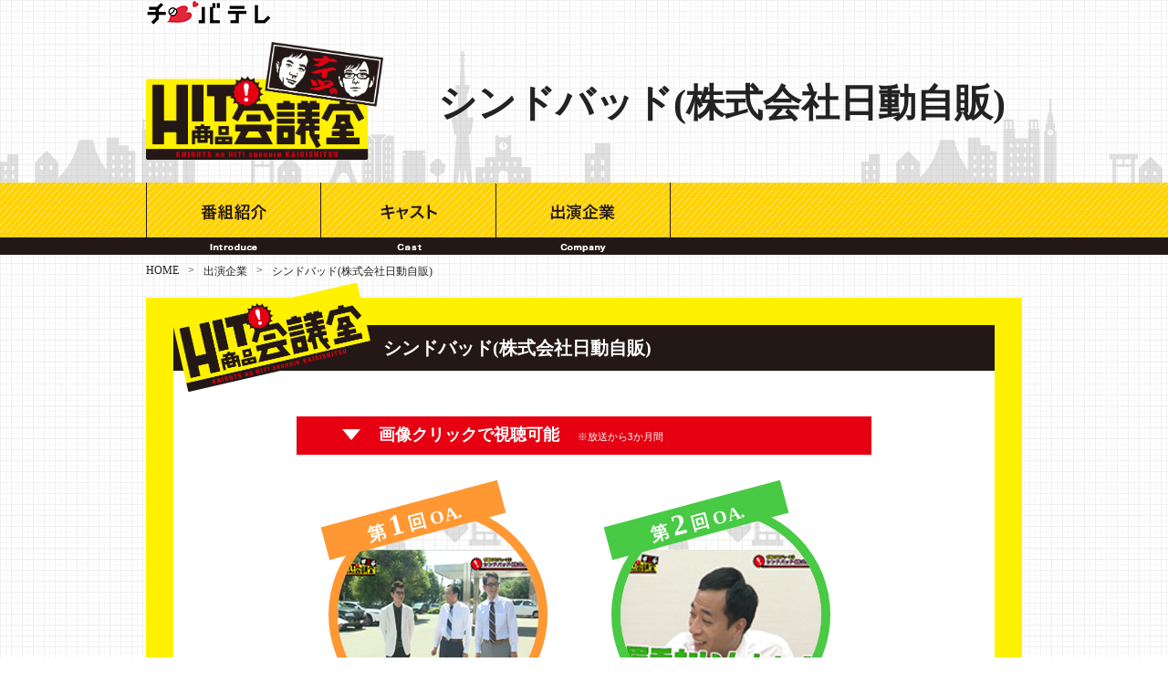

--- FILE ---
content_type: text/html; charset=UTF-8
request_url: https://www.chiba-tv.com/knights-kaigishitsu/2018/06/19/%E3%82%B7%E3%83%B3%E3%83%89%E3%83%90%E3%83%83%E3%83%89%E6%A0%AA%E5%BC%8F%E4%BC%9A%E7%A4%BE%E6%97%A5%E5%8B%95%E8%87%AA%E8%B2%A9/
body_size: 22914
content:
<!DOCTYPE html>
<html lang="ja">
<head>
  <meta charset="UTF-8">
  <title>シンドバッド(株式会社日動自販) | ナイツのHIT商品会議室</title>


    <!-- ogp -->
    <meta property='og:locale' content='ja_JP'/>
    <meta property='fb:admins' content=""/>
    <meta property="og:title" content="" />
    <meta property="og:description" content="" />
    <meta property="og:type" content="website" />
    <meta property="og:site_name" content="" />
    <meta property='og:url' content=""/>

    <!-- shortcut icon -->
    <link rel="icon" type="image/png" href="https://www.chiba-tv.com/knights-kaigishitsu/wp-content/themes/knights-kaigishitsu/favicon.png" />
    <link rel="apple-touch-icon" href="agc-themeapple-touch-icon.png">
    <meta name="viewport" content="width=device-width; initial-scale=1.0; maximum-scale=1.0; user-scalable=0;">

    
<!-- All In One SEO Pack 3.5.2[67,93] -->
<script type="application/ld+json" class="aioseop-schema">{"@context":"https://schema.org","@graph":[{"@type":"Organization","@id":"https://www.chiba-tv.com/knights-kaigishitsu/#organization","url":"https://www.chiba-tv.com/knights-kaigishitsu/","name":"ナイツのHIT商品会議室","sameAs":[]},{"@type":"WebSite","@id":"https://www.chiba-tv.com/knights-kaigishitsu/#website","url":"https://www.chiba-tv.com/knights-kaigishitsu/","name":"ナイツのHIT商品会議室","publisher":{"@id":"https://www.chiba-tv.com/knights-kaigishitsu/#organization"},"potentialAction":{"@type":"SearchAction","target":"https://www.chiba-tv.com/knights-kaigishitsu/?s={search_term_string}","query-input":"required name=search_term_string"}},{"@type":"WebPage","@id":"https://www.chiba-tv.com/knights-kaigishitsu/2018/06/19/%e3%82%b7%e3%83%b3%e3%83%89%e3%83%90%e3%83%83%e3%83%89%e6%a0%aa%e5%bc%8f%e4%bc%9a%e7%a4%be%e6%97%a5%e5%8b%95%e8%87%aa%e8%b2%a9/#webpage","url":"https://www.chiba-tv.com/knights-kaigishitsu/2018/06/19/%e3%82%b7%e3%83%b3%e3%83%89%e3%83%90%e3%83%83%e3%83%89%e6%a0%aa%e5%bc%8f%e4%bc%9a%e7%a4%be%e6%97%a5%e5%8b%95%e8%87%aa%e8%b2%a9/","inLanguage":"ja","name":"シンドバッド(株式会社日動自販)","isPartOf":{"@id":"https://www.chiba-tv.com/knights-kaigishitsu/#website"},"breadcrumb":{"@id":"https://www.chiba-tv.com/knights-kaigishitsu/2018/06/19/%e3%82%b7%e3%83%b3%e3%83%89%e3%83%90%e3%83%83%e3%83%89%e6%a0%aa%e5%bc%8f%e4%bc%9a%e7%a4%be%e6%97%a5%e5%8b%95%e8%87%aa%e8%b2%a9/#breadcrumblist"},"datePublished":"2018-06-19T07:23:07+09:00","dateModified":"2018-10-09T07:18:24+09:00"},{"@type":"Article","@id":"https://www.chiba-tv.com/knights-kaigishitsu/2018/06/19/%e3%82%b7%e3%83%b3%e3%83%89%e3%83%90%e3%83%83%e3%83%89%e6%a0%aa%e5%bc%8f%e4%bc%9a%e7%a4%be%e6%97%a5%e5%8b%95%e8%87%aa%e8%b2%a9/#article","isPartOf":{"@id":"https://www.chiba-tv.com/knights-kaigishitsu/2018/06/19/%e3%82%b7%e3%83%b3%e3%83%89%e3%83%90%e3%83%83%e3%83%89%e6%a0%aa%e5%bc%8f%e4%bc%9a%e7%a4%be%e6%97%a5%e5%8b%95%e8%87%aa%e8%b2%a9/#webpage"},"author":{"@id":"https://www.chiba-tv.com/knights-kaigishitsu/author/adminknights-kaigishitsu-com/#author"},"headline":"シンドバッド(株式会社日動自販)","datePublished":"2018-06-19T07:23:07+09:00","dateModified":"2018-10-09T07:18:24+09:00","commentCount":0,"mainEntityOfPage":{"@id":"https://www.chiba-tv.com/knights-kaigishitsu/2018/06/19/%e3%82%b7%e3%83%b3%e3%83%89%e3%83%90%e3%83%83%e3%83%89%e6%a0%aa%e5%bc%8f%e4%bc%9a%e7%a4%be%e6%97%a5%e5%8b%95%e8%87%aa%e8%b2%a9/#webpage"},"publisher":{"@id":"https://www.chiba-tv.com/knights-kaigishitsu/#organization"},"articleSection":"出演企業"},{"@type":"Person","@id":"https://www.chiba-tv.com/knights-kaigishitsu/author/adminknights-kaigishitsu-com/#author","name":"admin@knights-kaigishitsu.com","sameAs":[],"image":{"@type":"ImageObject","@id":"https://www.chiba-tv.com/knights-kaigishitsu/#personlogo","url":"https://secure.gravatar.com/avatar/c55ded26ef0fd4533dee29438ff06642?s=96&d=mm&r=g","width":96,"height":96,"caption":"admin@knights-kaigishitsu.com"}},{"@type":"BreadcrumbList","@id":"https://www.chiba-tv.com/knights-kaigishitsu/2018/06/19/%e3%82%b7%e3%83%b3%e3%83%89%e3%83%90%e3%83%83%e3%83%89%e6%a0%aa%e5%bc%8f%e4%bc%9a%e7%a4%be%e6%97%a5%e5%8b%95%e8%87%aa%e8%b2%a9/#breadcrumblist","itemListElement":[{"@type":"ListItem","position":1,"item":{"@type":"WebPage","@id":"https://www.chiba-tv.com/knights-kaigishitsu/","url":"https://www.chiba-tv.com/knights-kaigishitsu/","name":"ナイツのHIT商品会議室"}},{"@type":"ListItem","position":2,"item":{"@type":"WebPage","@id":"https://www.chiba-tv.com/knights-kaigishitsu/2018/06/19/%e3%82%b7%e3%83%b3%e3%83%89%e3%83%90%e3%83%83%e3%83%89%e6%a0%aa%e5%bc%8f%e4%bc%9a%e7%a4%be%e6%97%a5%e5%8b%95%e8%87%aa%e8%b2%a9/","url":"https://www.chiba-tv.com/knights-kaigishitsu/2018/06/19/%e3%82%b7%e3%83%b3%e3%83%89%e3%83%90%e3%83%83%e3%83%89%e6%a0%aa%e5%bc%8f%e4%bc%9a%e7%a4%be%e6%97%a5%e5%8b%95%e8%87%aa%e8%b2%a9/","name":"シンドバッド(株式会社日動自販)"}}]}]}</script>
<link rel="canonical" href="https://www.chiba-tv.com/knights-kaigishitsu/2018/06/19/シンドバッド株式会社日動自販/" />
<!-- All In One SEO Pack -->
<link rel='dns-prefetch' href='//www.google.com' />
<link rel='dns-prefetch' href='//s.w.org' />
<link rel="alternate" type="application/rss+xml" title="ナイツのHIT商品会議室 &raquo; シンドバッド(株式会社日動自販) のコメントのフィード" href="https://www.chiba-tv.com/knights-kaigishitsu/2018/06/19/%e3%82%b7%e3%83%b3%e3%83%89%e3%83%90%e3%83%83%e3%83%89%e6%a0%aa%e5%bc%8f%e4%bc%9a%e7%a4%be%e6%97%a5%e5%8b%95%e8%87%aa%e8%b2%a9/feed/" />
		<script type="text/javascript">
			window._wpemojiSettings = {"baseUrl":"https:\/\/s.w.org\/images\/core\/emoji\/12.0.0-1\/72x72\/","ext":".png","svgUrl":"https:\/\/s.w.org\/images\/core\/emoji\/12.0.0-1\/svg\/","svgExt":".svg","source":{"concatemoji":"https:\/\/www.chiba-tv.com\/knights-kaigishitsu\/wp-includes\/js\/wp-emoji-release.min.js?ver=5.4.2"}};
			/*! This file is auto-generated */
			!function(e,a,t){var r,n,o,i,p=a.createElement("canvas"),s=p.getContext&&p.getContext("2d");function c(e,t){var a=String.fromCharCode;s.clearRect(0,0,p.width,p.height),s.fillText(a.apply(this,e),0,0);var r=p.toDataURL();return s.clearRect(0,0,p.width,p.height),s.fillText(a.apply(this,t),0,0),r===p.toDataURL()}function l(e){if(!s||!s.fillText)return!1;switch(s.textBaseline="top",s.font="600 32px Arial",e){case"flag":return!c([127987,65039,8205,9895,65039],[127987,65039,8203,9895,65039])&&(!c([55356,56826,55356,56819],[55356,56826,8203,55356,56819])&&!c([55356,57332,56128,56423,56128,56418,56128,56421,56128,56430,56128,56423,56128,56447],[55356,57332,8203,56128,56423,8203,56128,56418,8203,56128,56421,8203,56128,56430,8203,56128,56423,8203,56128,56447]));case"emoji":return!c([55357,56424,55356,57342,8205,55358,56605,8205,55357,56424,55356,57340],[55357,56424,55356,57342,8203,55358,56605,8203,55357,56424,55356,57340])}return!1}function d(e){var t=a.createElement("script");t.src=e,t.defer=t.type="text/javascript",a.getElementsByTagName("head")[0].appendChild(t)}for(i=Array("flag","emoji"),t.supports={everything:!0,everythingExceptFlag:!0},o=0;o<i.length;o++)t.supports[i[o]]=l(i[o]),t.supports.everything=t.supports.everything&&t.supports[i[o]],"flag"!==i[o]&&(t.supports.everythingExceptFlag=t.supports.everythingExceptFlag&&t.supports[i[o]]);t.supports.everythingExceptFlag=t.supports.everythingExceptFlag&&!t.supports.flag,t.DOMReady=!1,t.readyCallback=function(){t.DOMReady=!0},t.supports.everything||(n=function(){t.readyCallback()},a.addEventListener?(a.addEventListener("DOMContentLoaded",n,!1),e.addEventListener("load",n,!1)):(e.attachEvent("onload",n),a.attachEvent("onreadystatechange",function(){"complete"===a.readyState&&t.readyCallback()})),(r=t.source||{}).concatemoji?d(r.concatemoji):r.wpemoji&&r.twemoji&&(d(r.twemoji),d(r.wpemoji)))}(window,document,window._wpemojiSettings);
		</script>
		<style type="text/css">
img.wp-smiley,
img.emoji {
	display: inline !important;
	border: none !important;
	box-shadow: none !important;
	height: 1em !important;
	width: 1em !important;
	margin: 0 .07em !important;
	vertical-align: -0.1em !important;
	background: none !important;
	padding: 0 !important;
}
</style>
	<link rel='stylesheet' id='wp-block-library-css'  href='https://www.chiba-tv.com/knights-kaigishitsu/wp-includes/css/dist/block-library/style.min.css?ver=5.4.2' type='text/css' media='all' />
<link rel='stylesheet' id='contact-form-7-css'  href='https://www.chiba-tv.com/knights-kaigishitsu/wp-content/plugins/contact-form-7/includes/css/styles.css?ver=5.1.9' type='text/css' media='all' />
<link rel='stylesheet' id='wp-pagenavi-css'  href='https://www.chiba-tv.com/knights-kaigishitsu/wp-content/plugins/wp-pagenavi/pagenavi-css.css?ver=2.70' type='text/css' media='all' />
<link rel='stylesheet' id='reset-css'  href='https://www.chiba-tv.com/knights-kaigishitsu/wp-content/themes/knights-kaigishitsu/css/reset.css?ver=5.4.2' type='text/css' media='all' />
<link rel='stylesheet' id='kyotsu-css'  href='https://www.chiba-tv.com/knights-kaigishitsu/wp-content/themes/knights-kaigishitsu/css/common.css?ver=5.4.2' type='text/css' media='all' />
<link rel='stylesheet' id='colorbox-css'  href='https://www.chiba-tv.com/knights-kaigishitsu/wp-content/themes/knights-kaigishitsu/css/colorbox.css?ver=5.4.2' type='text/css' media='all' />
<link rel='stylesheet' id='single-css'  href='https://www.chiba-tv.com/knights-kaigishitsu/wp-content/themes/knights-kaigishitsu/css/single.css?ver=5.4.2' type='text/css' media='all' />
<script type='text/javascript' src='https://www.chiba-tv.com/knights-kaigishitsu/wp-includes/js/jquery/jquery.js?ver=1.12.4-wp'></script>
<script type='text/javascript' src='https://www.chiba-tv.com/knights-kaigishitsu/wp-includes/js/jquery/jquery-migrate.min.js?ver=1.4.1'></script>
<script type='text/javascript' src='https://www.chiba-tv.com/knights-kaigishitsu/wp-content/themes/knights-kaigishitsu/js/jquery.colorbox-min.js?ver=5.4.2'></script>
<link rel='https://api.w.org/' href='https://www.chiba-tv.com/knights-kaigishitsu/wp-json/' />
<link rel="EditURI" type="application/rsd+xml" title="RSD" href="https://www.chiba-tv.com/knights-kaigishitsu/xmlrpc.php?rsd" />
<link rel="wlwmanifest" type="application/wlwmanifest+xml" href="https://www.chiba-tv.com/knights-kaigishitsu/wp-includes/wlwmanifest.xml" /> 
<link rel='prev' title='アンデス電気株式会社' href='https://www.chiba-tv.com/knights-kaigishitsu/2018/06/12/%e3%82%a2%e3%83%b3%e3%83%87%e3%82%b9%e9%9b%bb%e6%b0%97%e6%a0%aa%e5%bc%8f%e4%bc%9a%e7%a4%be/' />
<link rel='next' title='東京ディフェンス株式会社' href='https://www.chiba-tv.com/knights-kaigishitsu/2018/06/26/%e6%9d%b1%e4%ba%ac%e3%83%87%e3%82%a3%e3%83%95%e3%82%a7%e3%83%b3%e3%82%b9%e6%a0%aa%e5%bc%8f%e4%bc%9a%e7%a4%be/' />
<meta name="generator" content="WordPress 5.4.2" />
<link rel='shortlink' href='https://www.chiba-tv.com/knights-kaigishitsu/?p=2732' />
<link rel="alternate" type="application/json+oembed" href="https://www.chiba-tv.com/knights-kaigishitsu/wp-json/oembed/1.0/embed?url=https%3A%2F%2Fwww.chiba-tv.com%2Fknights-kaigishitsu%2F2018%2F06%2F19%2F%25e3%2582%25b7%25e3%2583%25b3%25e3%2583%2589%25e3%2583%2590%25e3%2583%2583%25e3%2583%2589%25e6%25a0%25aa%25e5%25bc%258f%25e4%25bc%259a%25e7%25a4%25be%25e6%2597%25a5%25e5%258b%2595%25e8%2587%25aa%25e8%25b2%25a9%2F" />
<link rel="alternate" type="text/xml+oembed" href="https://www.chiba-tv.com/knights-kaigishitsu/wp-json/oembed/1.0/embed?url=https%3A%2F%2Fwww.chiba-tv.com%2Fknights-kaigishitsu%2F2018%2F06%2F19%2F%25e3%2582%25b7%25e3%2583%25b3%25e3%2583%2589%25e3%2583%2590%25e3%2583%2583%25e3%2583%2589%25e6%25a0%25aa%25e5%25bc%258f%25e4%25bc%259a%25e7%25a4%25be%25e6%2597%25a5%25e5%258b%2595%25e8%2587%25aa%25e8%25b2%25a9%2F&#038;format=xml" />

    <script src="https://use.fontawesome.com/5e0b4abe09.js"></script>
    <script>

      jQuery(document).ready(function($) {
        //Examples of how to assign the Colorbox event to elements
        $(".youtube").colorbox({iframe:true, innerWidth:640, innerHeight:390});

        //Example of preserving a JavaScript event for inline calls.
        $("#click").click(function(){ 
          $('#click').css({"background-color":"#f00", "color":"#fff", "cursor":"inherit"}).text("Open this window again and this message will still be here.");
          return false;
        });
      });
    </script>

    <!-- viewport 設定 -->
    

      <!-- Modernizrの設定
      <script src="http://ajax.aspnetcdn.com/ajax/modernizr/modernizr-2.0.6-development-only.js"></script>-->
      <!-- IE向けの設定 -->
      <!--[if lt IE 8]>
      <script src="http://ie7-js.googlecode.com/svn/version/2.1(beta4)/IE8.js"></script>
      <![endif]-->
      <!--[if lt IE 9]>
      <script src="http://ie7-js.googlecode.com/svn/version/2.1(beta4)/IE9.js"></script>
      <![endif]-->


<!-- Analytics タグ 貼り付け位置 -->
<script>
  (function(i,s,o,g,r,a,m){i['GoogleAnalyticsObject']=r;i[r]=i[r]||function(){
  (i[r].q=i[r].q||[]).push(arguments)},i[r].l=1*new Date();a=s.createElement(o),
  m=s.getElementsByTagName(o)[0];a.async=1;a.src=g;m.parentNode.insertBefore(a,m)
  })(window,document,'script','//www.google-analytics.com/analytics.js','ga');
  ga('create', 'UA-51230549-1', 'chiba-tv.com');
  ga('send', 'pageview');
</script>
<!-- Analytics タグ 貼り付け位置 終了 -->



</head>
<body>
<div id="fb-root"></div>
<script>(function(d, s, id) {
  var js, fjs = d.getElementsByTagName(s)[0];
  if (d.getElementById(id)) return;
  js = d.createElement(s); js.id = id;
  js.src = "//connect.facebook.net/ja_JP/sdk.js#xfbml=1&version=v2.5&appId=301047576753336";
  fjs.parentNode.insertBefore(js, fjs);
}(document, 'script', 'facebook-jssdk'));</script>
<!-- Google リマケ・CVタグ貼り付け位置 -->
<!-- Google リマケ・CVタグ貼り付け位置 終了-->

<!--[if lt IE 9]>
<p class="ie_fuck">お使いのブラウザは<strong>古い</strong>ため、表示が崩れることがあります。
<a href="http://browsehappy.com/">他のブラウザ</a>を使うか、<a href="http://www.google.com/chromeframe/?redirect=true">Google Chrome Frame</a>をインストールすることで正しく表示することができます。</p>
<![endif]-->

<!--               ここから                        -->


<div id="wrapper">


<div id="bar" class="clr_after">
  <div class="bar_box por">
  <h1 class="logo flL"><a href="http://www.chiba-tv.com/" class="logo_chiba flR" target="_blank"><img src="https://www.chiba-tv.com/knights-kaigishitsu/wp-content/themes/knights-kaigishitsu/images/common/header_logo_chiba.png" alt=""></a></h1>
<!--   <p class="desc flL">毎週金曜日　22:30～23:00 オンエアー！
ナイツのHIT商品会議室</p> -->
	  </p></p></p>
  <a href="https://www.chiba-tv.com/knights-kaigishitsu/" class="flL clr"><img src="https://www.chiba-tv.com/knights-kaigishitsu/wp-content/themes/knights-kaigishitsu/images/common/logo700.png" alt="" class="logo700"></a>
  <h1 id="page_title" class="flL">
          シンドバッド(株式会社日動自販)      </h1>
  </div>
</div>


<header id="header" class="clr_after">
  <nav id="gnav">
    <ul>
      <li><a href="https://www.chiba-tv.com/knights-kaigishitsu/about/" class="gn1">番組紹介</a></li>
      <li><a href="https://www.chiba-tv.com/knights-kaigishitsu/cast/" class="gn2">キャスト</a></li>
      <li><a href="https://www.chiba-tv.com/knights-kaigishitsu/category/comapny/" class="gn3">出演企業</a></li>
<!--       <li><a href="https://www.chiba-tv.com/knights-kaigishitsu/inquiry/" class="gn4">出演者募集！</a></li>
      <li><a href="https://www.chiba-tv.com/knights-kaigishitsu/contact/" class="gn5">お問合せ</a></li> -->
    </ul>
  </nav>
</header>
<!-- header end -->
<div id="breadcrumbs" class="clr clr_after"><ul><li><a href="https://www.chiba-tv.com/knights-kaigishitsu/">HOME</a></li><li>&gt;</li><li><a href="https://www.chiba-tv.com/knights-kaigishitsu/category/comapny/">出演企業</a></li><li>&gt;</li><li>シンドバッド(株式会社日動自販)</li></ul></div>
<div id="content" class="clr_after">

    <div id="main_content" class=" clr_after">


 
    
       <h1 class="title_content">シンドバッド(株式会社日動自販)</h1>


<article class="por">

<section class="steps clr_after">
  <h2 class="title_step">画像クリックで視聴可能<span>※放送から3か月間</span></h2>
  <ul>
      <li class="sp1">
        <span class="frame_img">
        <img src="https://www.chiba-tv.com/knights-kaigishitsu/wp-content/uploads/2018/06/2018.06.15放送／シンドバッド　株式会社日動自販①.jpg" alt="">
        </span>
     <span class="st">第<span class="nt">1</span>回 OA.</span>
    </li>
        <li class="sp2">
        <span class="frame_img">
        <img src="https://www.chiba-tv.com/knights-kaigishitsu/wp-content/uploads/2018/06/2018.06.22放送／シンドバッド　株式会社日動自販②.jpg" alt="">
        </span>
     <span class="st">第<span class="nt">2</span>回 OA.</span>
    </li>
        <li class="sp3">
        <span class="frame_img">
        <img src="https://www.chiba-tv.com/knights-kaigishitsu/wp-content/uploads/2018/06/2018.06.29放送／シンドバッド　株式会社日動自販③.jpg" alt="">
        </span>
     <span class="st">第<span class="nt">3</span>回 OA.</span>
    </li>
        <li class="sp4">
        <span class="frame_img">
        <img src="https://www.chiba-tv.com/knights-kaigishitsu/wp-content/uploads/2018/06/2018.07.06放送／シンドバッド　株式会社日動自販④.jpg" alt="">
        </span>
     <span class="st">第<span class="nt">4</span>回 OA.</span>
    </li>
    </ul>
</section>


<section class="intro_box clr_after">
<h2 class="title_about">企業紹介</h2>
          <table class="flL">
            <tbody>

                    
                      <tr>
              <th>設立</th>
              <td>1973年1月</td>
            </tr>
          
                      <tr>
              <th>会社所在地</th>
              <td>千葉県船橋市飯山満町1-194（本社）</td>
            </tr>
          
                      <tr>
              <th>事業内容</th>
              <td><pre>国産・外車、全メーカーの新車販売と中古車販売、マツダ正規ディーラー、車の買取下取業務、車検整備、一般整備、鈑金塗装、オートリース、レンタカー、損害保険HGA代理店、生命保険代理店、カー用品、飲食業、輸出入業務</pre></td>
            </tr>
          
                      <tr>
              <th>メッセージ</th>
              <td><pre>船橋を中心に地域の皆様のおかげで創業４６年。「お客様第一主義」を経営理念とし、安全と安心、快適なカーライフを提供する会社です。車に関する事ならどんなことでも「ワンストップサービス」で承ります。皆様のカーライフのアドバイザーとして社員一同頑張ってまいります。</pre></td>
            </tr>
          
                      <tr class="link">
              <th></th>
              <td>
                <a href="http://www.sindbad.co.jp" target="_blank">企業HPはこちら</a>
              </td>
            </tr>
          

          </tbody></table>

                    
</section>
<section class="photo_box">
          <h2>商品紹介</h2>
          <ul class="clr_after">

                    <li><a href="https://www.chiba-tv.com/knights-kaigishitsu/wp-content/uploads/2018/06/企業紹介①-2.jpg" class="group1"><img src="https://www.chiba-tv.com/knights-kaigishitsu/wp-content/uploads/2018/06/企業紹介①-2.jpg" alt=""></a></li>
                              <li><a href="https://www.chiba-tv.com/knights-kaigishitsu/wp-content/uploads/2018/06/企業紹介②-2.jpg" class="group1"><img src="https://www.chiba-tv.com/knights-kaigishitsu/wp-content/uploads/2018/06/企業紹介②-2.jpg" alt=""></a></li>
                              <li><a href="https://www.chiba-tv.com/knights-kaigishitsu/wp-content/uploads/2018/06/企業紹介③-2.jpg" class="group1"><img src="https://www.chiba-tv.com/knights-kaigishitsu/wp-content/uploads/2018/06/企業紹介③-2.jpg" alt=""></a></li>
                              <li><a href="https://www.chiba-tv.com/knights-kaigishitsu/wp-content/uploads/2018/06/企業紹介④-2.jpg" class="group1"><img src="https://www.chiba-tv.com/knights-kaigishitsu/wp-content/uploads/2018/06/企業紹介④-2.jpg" alt=""></a></li>
                    </ul>
</section>
</article>

 
	
 



    </div>
    <!-- main_content end -->

</div>
<!-- content end -->


<footer id="footer" class="tac">
  Copyright&copy; 千葉テレビ放送㈱ All Rights Reserved.
</footer>

</div>
<!-- wrapper end -->
<script type='text/javascript'>
/* <![CDATA[ */
var wpcf7 = {"apiSettings":{"root":"https:\/\/www.chiba-tv.com\/knights-kaigishitsu\/wp-json\/contact-form-7\/v1","namespace":"contact-form-7\/v1"}};
/* ]]> */
</script>
<script type='text/javascript' src='https://www.chiba-tv.com/knights-kaigishitsu/wp-content/plugins/contact-form-7/includes/js/scripts.js?ver=5.1.9'></script>
<script type='text/javascript'>
var renderInvisibleReCaptcha = function() {

    for (var i = 0; i < document.forms.length; ++i) {
        var form = document.forms[i];
        var holder = form.querySelector('.inv-recaptcha-holder');

        if (null === holder) continue;
		holder.innerHTML = '';

         (function(frm){
			var cf7SubmitElm = frm.querySelector('.wpcf7-submit');
            var holderId = grecaptcha.render(holder,{
                'sitekey': '6LctyJclAAAAACQk1fFEe4Z0D_zcDKZcO2KZhLK3', 'size': 'invisible', 'badge' : 'bottomright',
                'callback' : function (recaptchaToken) {
					if((null !== cf7SubmitElm) && (typeof jQuery != 'undefined')){jQuery(frm).submit();grecaptcha.reset(holderId);return;}
					 HTMLFormElement.prototype.submit.call(frm);
                },
                'expired-callback' : function(){grecaptcha.reset(holderId);}
            });

			if(null !== cf7SubmitElm && (typeof jQuery != 'undefined') ){
				jQuery(cf7SubmitElm).off('click').on('click', function(clickEvt){
					clickEvt.preventDefault();
					grecaptcha.execute(holderId);
				});
			}
			else
			{
				frm.onsubmit = function (evt){evt.preventDefault();grecaptcha.execute(holderId);};
			}


        })(form);
    }
};
</script>
<script type='text/javascript' async defer src='https://www.google.com/recaptcha/api.js?onload=renderInvisibleReCaptcha&#038;render=explicit&#038;hl=ja'></script>
<script type='text/javascript' src='https://www.chiba-tv.com/knights-kaigishitsu/wp-includes/js/wp-embed.min.js?ver=5.4.2'></script>
</body>
</html>


--- FILE ---
content_type: text/css
request_url: https://www.chiba-tv.com/knights-kaigishitsu/wp-content/themes/knights-kaigishitsu/css/reset.css?ver=5.4.2
body_size: 2626
content:
@charset "UTF-8";
html, body, div, span, applet, object, iframe,
h1, h2, h3, h4, h5, h6, p, blockquote, pre,
a, abbr, acronym, address, big, cite, code,
del, dfn, em, img, ins, kbd, q, s, samp,
small, strike, strong, sub, sup, tt, var,
b, u, i, center,
dl, dt, dd, ol, ul, li,
fieldset, form, label, legend,
table, caption, tbody, tfoot, thead, tr, th, td,
article, aside, canvas, details, embed,
figure, figcaption, footer, header, hgroup,
menu, nav, output, ruby, section, summary,
time, mark, audio, video {
  margin: 0;
  padding: 0;
  border: 0;
  font-size: 100%;
  font: inherit;
  vertical-align: baseline;
  box-sizing: border-box;
}

/* HTML5 display-role reset for older browsers */
article, aside, details, figcaption, figure,
footer, header, hgroup, menu, nav, section {
  display: block;
}

body {
  font-family: Verdana "ヒラギノ角ゴ Pro W3", "Hiragino Kaku Gothic Pro", "メイリオ", Meiryo, "ＭＳ Ｐゴシック", "MS PGothic", sans-serif;
  width: 100%;
  background: url(../images/common/bg.png) 0 0;
  -webkit-text-size-adjust: 100%;
  background: url(../images/common/bg.png) 0 0;
  color: #222;
}

ol, ul {
  list-style: none;
}

blockquote, q {
  quotes: none;
}

blockquote:before, blockquote:after,
q:before, q:after {
  content: '';
  content: none;
}

table {
  border-collapse: collapse;
  border-spacing: 0;
}

a {
  color: #222;
  text-decoration: none;
  -webkit-transition: all .1s linear;
  -moz-transition: all .1s linear;
  -ms-transition: all .1s linear;
  -o-transition: all .1s linear;
  transition: all .1s linear;
}
a:hover {
  opacity: 0.4;
}

.oa {
  overflow: auto;
}

.oh {
  overflow: hidden;
}

.ti {
  text-indent: -9999px;
}

.db {
  display: block;
}

.dib {
  display: inline-block;
}

.di {
  display: inline;
}

.flL {
  float: left;
}

.flR {
  float: right;
}

.clr {
  clear: both;
}

.clr_after:after {
  content: "";
  display: block;
  clear: both;
  height: 0;
  visibility: hidden;
}

.tal {
  text-align: left;
}

.tar {
  text-align: right;
}

.tac {
  text-align: center;
}

.vat {
  vertical-align: top;
}

.vam {
  vertical-align: middle;
}

.vab {
  vertical-align: bottom;
}

.vabl {
  vertical-align: baseline;
}

.bdn {
  border: none;
}

.bdtn {
  border-top: none;
}

.bdrn {
  border-right: none;
}

.bdbn {
  border-bottom: none;
}

.bdln {
  border-left: none;
}

.vc {
  position: relative;
  top: 50%;
  -webkit-transform: translateY(-50%);
  -ms-transform: translateY(-50%);
  transform: translateY(-50%);
}

.por {
  position: relative;
}

.poa {
  position: absolute;
}

.pof {
  position: fixed;
}

.ab {
  font-family: arial black;
}


--- FILE ---
content_type: text/css
request_url: https://www.chiba-tv.com/knights-kaigishitsu/wp-content/themes/knights-kaigishitsu/css/common.css?ver=5.4.2
body_size: 7808
content:
@charset "UTF-8";
#wrapper {
  width: 100%;
  min-width: 960px;
}

#bar {
  width: 100%;
  min-width: 960px;
  height: 200px;
  background: url(../images/common/bg_main.png) left bottom repeat-x;
}
#bar .logo {
  position: relative;
  z-index: 10;
}
#bar .desc {
  position: relative;
  margin: 3px 0 0  20px;
  font-size: 12px;
  line-height: 1.2em;
  z-index: 10;
}
#bar .bar_box {
  width: 960px;
  margin: auto;
}
#bar .bar_box .logo700 {
  width: 260px;
  margin-top: 14px;
}
#bar #page_title {
  width: 640px;
  margin: 60px 0 0 60px;
  font-size: 42px;
  font-weight: bold;
  font-family: "ヒラギノ角ゴ Std","Hiragino Kaku Gothic Std", "メイリオ","Meiryo";
  line-height: 1em;
}

#header #gnav {
  width: 100%;
  min-width: 960px;
  height: 79px;
  background: url(../images/common/bg_gnav.png) 0 0 repeat-x;
}

#header #gnav ul {
  width: 960px;
  height: 79px;
  margin: 0 auto;
}

#header #gnav ul li {
  float: left;
}

#header #gnav ul li a {
  display: block;
  text-indent: -9999px;
  height: 79px;
  background: url(../images/common/gnav_sprite.png) 0 0 no-repeat;
  -webkit-transition: none;
  -moz-transition: none;
  -ms-transition: none;
  -o-transition: none;
  transition: none;
}
#header #gnav ul li a:hover {
  opacity: 1;
}

#header #gnav ul li a.gn1 {
  width: 192px;
  background-position: 0 0;
}

#header #gnav ul li a.gn2 {
  width: 192px;
  background-position: -192px 0;
}

#header #gnav ul li a.gn3 {
  width: 191px;
  background-position: -384px 0;
}

#header #gnav ul li a.gn4 {
  width: 195px;
  background-position: -575px 0;
}

#header #gnav ul li a.gn5 {
  width: 190px;
  background-position: -770px 0;
}

#header #gnav ul li a.gn1:hover {
  background-position: 0 -83px;
}

#header #gnav ul li a.gn2:hover {
  background-position: -192px -83px;
}

#header #gnav ul li a.gn3:hover {
  background-position: -384px -83px;
}

#header #gnav ul li a.gn4:hover {
  background-position: -575px -83px;
}

#header #gnav ul li a.gn5:hover {
  background-position: -770px -83px;
}

#breadcrumbs {
  width: 960px;
  margin: auto;
  padding: 10px 0 0;
  font-size: 12px;
}

#breadcrumbs li {
  float: left;
  margin-right: 10px;
  vertical-align: bottom;
}

#breadcrumbs li a {
  text-decoration: none;
}

#content a {
  -webkit-transition: all .25s linear;
  -moz-transition: all .25s linear;
  -ms-transition: all .25s linear;
  -o-transition: all .25s linear;
  transition: all .25s linear;
}

.btn_more {
  display: block;
  width: 74px;
  height: 19px;
  padding-left: 18px;
  background: url(../images/common/bg_more.jpg) 0 0 no-repeat;
  font-size: 10px;
  line-height: 19px;
  text-decoration: none;
}

#content {
  width: 960px;
  margin: 20px auto 60px;
  padding: 30px;
  background: #fff100;
}

#main_content {
  width: 100%;
  background: #fff;
  padding-bottom: 40px;
}
#main_content .title_content {
  position: relative;
  height: 50px;
  margin-bottom: 50px;
  padding: 0 0 0 260px;
  background: #231815;
  color: #e60012;
  font-size: 24px;
  font-weight: bold;
  line-height: 50px;
}
#main_content .title_content:before {
  content: "";
  position: absolute;
  top: -24px;
  left: 8px;
  display: block;
  width: 207px;
  height: 95px;
  background: url(../images/common/logo_face.png) 0 0 no-repeat;
  background-size: contain;
  -webkit-transform: rotate(-13deg);
  -moz-transform: rotate(-13deg);
  -ms-transform: rotate(-13deg);
  -o-transform: rotate(-13deg);
  transform: rotate(-13deg);
}

#sidebar {
  width: 172px;
  margin-bottom: 60px;
}
#sidebar .btn-contact {
  display: block;
  width: 172px;
  height: 50px;
  margin-bottom: 20px;
  background: #e60012;
  font-size: 18px;
  font-weight: bold;
  color: #fff;
  text-align: center;
  line-height: 50px;
}

#sidebar .title_past {
  width: 172px;
  height: 47px;
  background: #625220;
  line-height: 50px;
  font-size: 20px;
  font-weight: bold;
  color: #fff;
  text-align: center;
}
#sidebar .title_past span {
  margin: 0 3;
  font-size: 14px;
}
#sidebar .title_past:before {
  content: "";
  display: inline-block;
  vertical-align: middle;
  border: 12px solid transparent;
  border-left: 12px solid #fff;
  border-top-width: 10px;
  border-bottom-width: 10px;
}

#sidebar .title_news {
  width: 172px;
  height: 47px;
  background: #625220;
  background: #2A6700;
  line-height: 50px;
  font-size: 15px;
  font-weight: bold;
  color: #fff;
  text-align: center;
}

#sidebar .news_box {
  width: 172px;
  height: 360px;
  margin-bottom: 20px;
  padding: 10px;
  background: #fff;
  border: 3px solid #625220;
  overflow: auto;
  font-size: 11px;
  color: #3A3A3A;
}

#sidebar .news_box dl {
  border-bottom: 1px dashed #B6B6B6;
  margin-bottom: 10px;
  padding-bottom: 10px;
  color: #414141;
}

#sidebar .news_box dl dt {
  position: relative;
  margin-bottom: 7px;
}

#sidebar .news_box dl dd {
  line-height: 1.2em;
  margin-bottom: 10px;
}
#sidebar .news_box dl dd p {
  display: inline-block;
  padding-left: 1em;
  text-indent: -1em;
}
#sidebar .news_box dl dd p:before {
  content: "";
  display: inline-block;
  vertical-align: middle;
  border: 8px solid transparent;
  border-left: 8px solid #e60012;
  border-top-width: 6px;
  border-bottom-width: 6px;
}

#sidebar .news2 dt {
  font-weight: bold;
}
#sidebar .news2 dt span {
  background-color: #FFA500;
  padding: 0 5px;
  font-weight: normal;
  color: white;
}

#sidebar .news2 dd pre {
  white-space: pre-wrap;
}

#sidebar .btn_inquiry_side {
  position: relative;
  width: 172px;
  height: 100px;
  padding-top: 54px;
  background: #533e38;
  /* Old browsers */
  /* IE9 SVG, needs conditional override of 'filter' to 'none' */
  background: url([data-uri]);
  background: -moz-linear-gradient(top, #533e38 0%, #241916 100%);
  /* FF3.6+ */
  background: -webkit-gradient(linear, left top, left bottom, color-stop(0%, #533e38), color-stop(100%, #241916));
  /* Chrome,Safari4+ */
  background: -webkit-linear-gradient(top, #533e38 0%, #241916 100%);
  /* Chrome10+,Safari5.1+ */
  background: -o-linear-gradient(top, #533e38 0%, #241916 100%);
  /* Opera 11.10+ */
  background: -ms-linear-gradient(top, #533e38 0%, #241916 100%);
  /* IE10+ */
  background: linear-gradient(to bottom, #533e38 0%, #241916 100%);
  /* W3C */
  filter: progid:DXImageTransform.Microsoft.gradient( startColorstr='#533e38', endColorstr='#241916',GradientType=0 );
  /* IE6-8 */
  box-shadow: 0 1px 0 rgba(255, 255, 255, 0.6) inset;
  font-size: 16px;
  font-weight: bold;
  text-align: center;
  color: #fff;
}
#sidebar .btn_inquiry_side:before {
  content: "!";
  position: absolute;
  top: -10px;
  left: 79px;
  display: block;
  font-size: 40px;
  font-family: "游明朝体","YuMincho";
  font-weight: bold;
  text-shadow: 0 0 2px #fff,0 0 2px #fff,0 0 2px #fff,0 0 2px #fff;
}
#sidebar .btn_inquiry_side:hover {
  opacity: 0.8;
}

#footer {
  clear: both;
  width: 100%;
  padding: 80px 0 10px;
  font-size: 10px;
}

/*pagenav*/
.wp-pagenavi {
  margin-right: 60px;
  text-align: right;
}

.wp-pagenavi a, .wp-pagenavi span {
  padding: 2px 10px;
  margin: 2px;
  display: inline-block;
  text-align: center;
}

.wp-pagenavi span.current {
  border-color: #454545;
  color: #454545;
}


--- FILE ---
content_type: text/css
request_url: https://www.chiba-tv.com/knights-kaigishitsu/wp-content/themes/knights-kaigishitsu/css/single.css?ver=5.4.2
body_size: 8606
content:
@charset "UTF-8";
#main_content {
  padding-bottom: 60px;
}
#main_content .title_content {
  height: auto;
  padding: 12px 15px 12px 230px;
  font-size: 20px;
  color: #fff;
  line-height: 1.3em;
}
#main_content .title_content:before {
  top: -27px;
  left: 5px;
  width: 207px;
  height: 78px;
  background: url(../images/common/logo_noface.png) 0 0 no-repeat;
  background-size: cover;
}

#main_content article {
  width: 630px;
  margin: auto;
}

.steps {
  margin-bottom: 50px;
}
.steps .title_step {
  position: relative;
  margin-bottom: 20px;
  padding-left: 90px;
  background: #e60012;
  font-size: 18px;
  font-weight: bold;
  color: #fff;
  line-height: 40px;
}
.steps .title_step:before {
  content: "";
  position: absolute;
  top: 14px;
  left: 50px;
  display: inline-block;
  height: 0;
  width: 0;
  border: 10px solid transparent;
  border-top: 12px solid #fff;
  border-left-width: 10px;
  border-right-width: 10px;
}
.steps .title_step span {
  margin-left: 20px;
  font-size: 11px;
  font-weight: normal;
}
.steps li {
  position: relative;
  float: left;
  width: 240px;
  height: 240px;
  margin: 35px 35px 0;
}
.steps li .frame_img {
  position: relative;
  display: block;
  width: 240px;
  height: 240px;
  border-radius: 50%;
  overflow: hidden;
  background: #fcc;
}
.steps li .frame_img:after {
  content: "画像をクリックすると動画がご覧になれます";
  position: absolute;
  top: 220px;
  left: 0;
  display: block;
  width: 220px;
  height: 220px;
  padding: 100px 20px 0;
  background: rgba(0, 0, 0, 0.8);
  font-size: 17px;
  font-weight: bold;
  text-align: center;
  color: #fff;
  -webkit-transition: all .16s ease;
  -moz-transition: all .16s ease;
  -ms-transition: all .16s ease;
  -o-transition: all .16s ease;
  transition: all .16s ease;
  box-sizing: border-box;
}
.steps li .frame_img img {
  width: 240px;
  height: 240px;
}
.steps li .no-img {
  position: relative;
  display: block;
  width: 240px;
  height: 240px;
  border-radius: 50%;
  overflow: hidden;
  line-height: 220px;
  text-align: center;
  color: #fff;
}
.steps li .st {
  position: absolute;
  top: -2px;
  left: -7px;
  width: 200px;
  font-size: 20px;
  font-weight: bold;
  text-align: center;
  -webkit-transform: rotate(-15deg);
  -moz-transform: rotate(-15deg);
  -ms-transform: rotate(-15deg);
  -o-transform: rotate(-15deg);
  transform: rotate(-15deg);
}
.steps li .st .nt {
  margin: 0 5px;
  font-size: 32px;
}
.steps li a:hover {
  opacity: 1;
}
.steps li a:hover .frame_img:after {
  top: 0;
}
.steps .sp1 .frame_img {
  border: 10px solid #FF9833;
}
.steps .sp1 .no-img {
  border: 10px solid #FF9833;
  background: #FF9833;
}
.steps .sp1 .st {
  background: #FF9833;
  color: #fff;
}
.steps .sp2 .frame_img {
  border: 10px solid #48CA44;
}
.steps .sp2 .no-img {
  border: 10px solid #48CA44;
  background: #97DD95;
}
.steps .sp2 .st {
  background: #48CA44;
  color: #fff;
}
.steps .sp3 .frame_img {
  border: 10px solid #3D91FF;
}
.steps .sp3 .no-img {
  border: 10px solid #3D91FF;
  background: #92C1FF;
}
.steps .sp3 .st {
  background: #3D91FF;
  color: #fff;
}
.steps .sp4 .frame_img {
  border: 10px solid #FF0014;
}
.steps .sp4 .no-img {
  border: 10px solid #FF0014;
  background: #FF7A84;
}
.steps .sp4 .st {
  background: #FF0014;
  color: #fff;
}

.intro_box {
  margin-bottom: 50px;
}

.title_about {
  position: relative;
  height: 40px;
  line-height: 40px;
  margin-bottom: 30px;
  padding-left: 30px;
  font-size: 20px;
  font-weight: bold;
  border-bottom: 3px solid #e60012;
  border-left: 20px solid #e60012;
}
.title_about:before {
  content: '';
  display: block;
  position: absolute;
  top: 0;
  left: 3px;
  width: 3px;
  background: #e60012;
  height: 100%;
}

.intro_box table {
  width: 440px;
  border-collapse: collapse;
  font-size: 14px;
}

.intro_box table th,
.intro_box table td {
  height: 27px;
  line-height: 1.2em;
  border-bottom: 1px dotted #aaa;
  padding: 10px 0;
}

.intro_box table th {
  width: 100px;
  padding-left: 5px;
  text-align: left;
}

.intro_box table td {
  width: 270px;
}

.intro_box table .link th,
.intro_box table .link td {
  margin-top: 40px;
  border-bottom: none;
}

.intro_box table td pre {
  white-space: pre-wrap;
}

.intro_box table .link a {
  display: block;
  height: 60px;
  margin-top: 20px;
  padding-left: 20px;
  background: #533e38;
  background: url([data-uri]…EiIGhlaWdodD0iMSIgZmlsbD0idXJsKCNncmFkLXVjZ2ctZ2VuZXJhdGVkKSIgLz4KPC9zdmc+);
  background: -moz-linear-gradient(top, #533e38 0%, #241916 100%);
  background: -webkit-gradient(linear, left top, left bottom, color-stop(0%, #533e38), color-stop(100%, #241916));
  background: -webkit-linear-gradient(top, #533e38 0%, #241916 100%);
  background: -o-linear-gradient(top, #533e38 0%, #241916 100%);
  background: -ms-linear-gradient(top, #533e38 0%, #241916 100%);
  background: linear-gradient(to bottom, #533e38 0%, #241916 100%);
  filter: progid:DXImageTransform.Microsoft.gradient( startColorstr='#533e38', endColorstr='#241916',GradientType=0 );
  font-size: 18px;
  font-weight: bold;
  text-align: center;
  line-height: 60px;
  text-decoration: none;
  color: #fff;
}

.intro_box table td.link a:hover {
  text-decoration: none;
}

.sc_img {
  display: block;
  width: 160px;
  height: 160px;
  border-radius: 50%;
  overflow: hidden;
}

.sc_img img {
  display: block;
  width: 100%;
}

.photo_box {
  padding: 30px 15px;
  background: #fff100;
  border-radius: 20px;
}
.photo_box h2 {
  position: relative;
  margin-bottom: 20px;
  padding-left: 90px;
  background: #fff;
  border-radius: 10px;
  font-size: 18px;
  font-weight: bold;
  line-height: 40px;
  color: #231815;
}
.photo_box h2:before {
  content: "";
  position: absolute;
  top: 14px;
  left: 50px;
  display: inline-block;
  height: 0;
  width: 0;
  border: 10px solid transparent;
  border-top: 12px solid #231815;
  border-left-width: 10px;
  border-right-width: 10px;
}
.photo_box li {
  float: left;
}
.photo_box li a {
  display: block;
  width: 150px;
  height: 150px;
  border-radius: 50%;
  overflow: hidden;
}
.photo_box li a img {
  width: 100%;
}

/* add kappe 20200617 */
.steps_single {
  margin-bottom: 50px;
}
.steps_single .title_step {
  position: relative;
  margin-bottom: 20px;
  padding-left: 90px;
  background: #e60012;
  font-size: 18px;
  font-weight: bold;
  color: #fff;
  line-height: 40px;
}
.steps_single .title_step:before {
  content: "";
  position: absolute;
  top: 14px;
  left: 50px;
  display: inline-block;
  height: 0;
  width: 0;
  border: 10px solid transparent;
  border-top: 12px solid #fff;
  border-left-width: 10px;
  border-right-width: 10px;
}
.steps_single .title_step span {
  margin-left: 20px;
  font-size: 11px;
  font-weight: normal;
}
.steps_single li {
  position: relative;
  float: left;
  width: 360px;
  height: 360px;
  margin: 35px 135px 0;
}
.steps_single li .frame_img {
  position: relative;
  display: block;
  width: 360px;
  height: 360px;
  border-radius: 50%;
  overflow: hidden;
  background: #fcc;
}
.steps_single li .frame_img:after {
  content: "画像をクリックすると動画がご覧になれます";
  position: absolute;
  top: 360px;
  left: -10px;
  display: block;
  width: 360px;
  height: 360px;
  padding: 160px 20px 0;
  background: rgba(0, 0, 0, 0.8);
  font-size: 17px;
  font-weight: bold;
  text-align: center;
  color: #fff;
  -webkit-transition: all .16s ease;
  -moz-transition: all .16s ease;
  -ms-transition: all .16s ease;
  -o-transition: all .16s ease;
  transition: all .16s ease;
  box-sizing: border-box;
}
.steps_single li .frame_img img {
  width: 360px;
  height: 360px;
}
.steps_single li .no-img {
  position: relative;
  display: block;
  width: 360px;
  height: 360px;
  border-radius: 50%;
  overflow: hidden;
  line-height: 220px;
  text-align: center;
  color: #fff;
}
.steps_single li .st {
  position: absolute;
  top: -2px;
  left: -7px;
  width: 200px;
  font-size: 20px;
  font-weight: bold;
  text-align: center;
  -webkit-transform: rotate(-15deg);
  -moz-transform: rotate(-15deg);
  -ms-transform: rotate(-15deg);
  -o-transform: rotate(-15deg);
  transform: rotate(-15deg);
}
.steps_single li .st .nt {
  margin: 0 5px;
  font-size: 32px;
}
.steps_single li a:hover {
  opacity: 1;
}
.steps_single li a:hover .frame_img:after {
  top: 0;
}
.steps_single .sp .frame_img {
  border: 10px solid #FF9833;
}
.steps_single .sp .no-img {
  border: 10px solid #FF9833;
  background: #FF9833;
}
.steps_single .sp .st {
  background: #FF9833;
  color: #fff;
}


